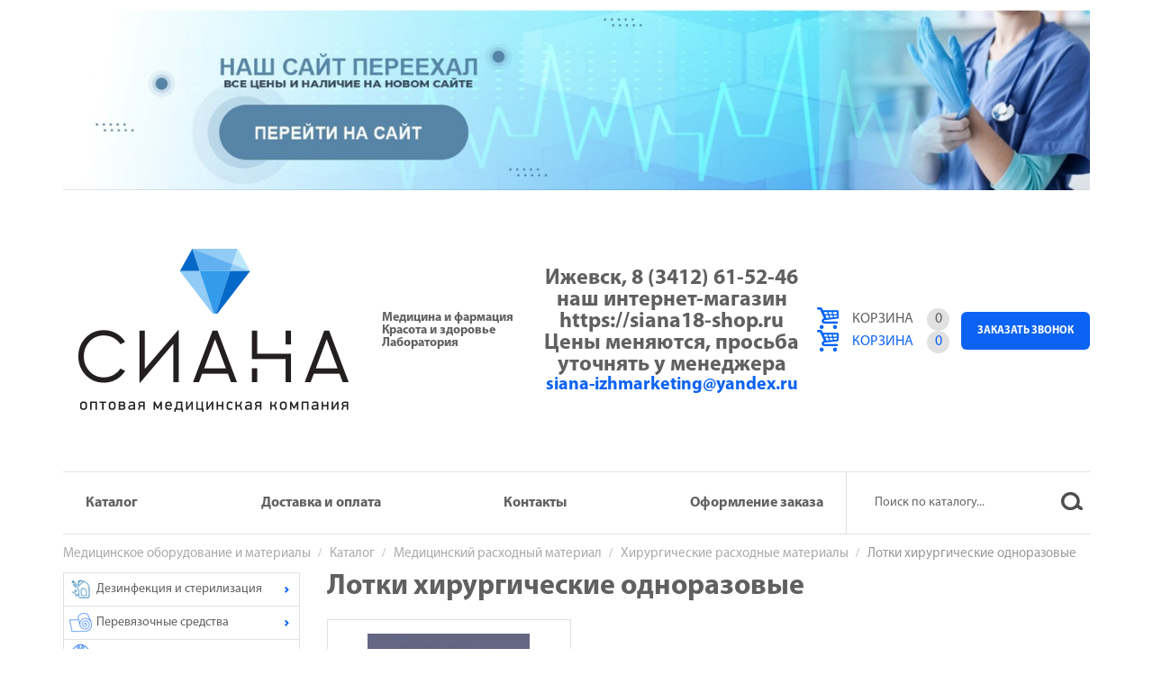

--- FILE ---
content_type: text/html; charset=UTF-8
request_url: http://siana18.ru/katalog/mediczinskij-rasxodnyij-material/xirurgicheskie-rasxodnyie-materialyi/lotki-xirurgicheskie-odnorazovyie/
body_size: 9401
content:
<!DOCTYPE html>
<!--[if lt IE 7 ]><html class="ie ie6" lang="en"> <![endif]-->
<!--[if IE 7 ]><html class="ie ie7" lang="en"> <![endif]-->
<!--[if IE 8 ]><html class="ie ie8" lang="en"> <![endif]-->
<!--[if (gte IE 9)|!(IE)]><!--><html lang="ru"> <!--<![endif]-->
<head>
	<meta charset="utf-8">
    <base href="http://siana18.ru">
	<title></title>
	<meta name="description" content="">
    <meta name="keywords" content="">
	<link rel="shortcut icon" href="assets/templates/main/img/favicon/favicon.ico" type="image/x-icon">
	<meta http-equiv="X-UA-Compatible" content="IE=edge">
	<meta name="viewport" content="width=device-width, initial-scale=1, maximum-scale=1">
	<link rel="stylesheet" href="assets/templates/main/css/bootstrap.min.css">
	<link rel="stylesheet" href="assets/templates/main/css/bootstrap-theme.min.css">
	<link rel="stylesheet" href="assets/templates/main/css/fonts.css">
	<link href="https://use.fontawesome.com/releases/v5.0.6/css/all.css" rel="stylesheet">
	<link rel="stylesheet" href="assets/templates/main/css/owl.carousel.min.css">
	<link rel="stylesheet" href="assets/templates/main/css/magnific-popup.css">
	<link rel="stylesheet" href="assets/templates/main/css/main1.css">
	<link rel="stylesheet" href="assets/templates/main/css/media.css">
	<meta name="yandex-verification" content="a04a2a6aaa3fdeec" />
	<meta name="google-site-verification" content="wU0_3k-_lV1VaFF72s2DvzfmNoQjmX5SEvcz1wE0Gqg" />
	<meta name='wmail-verification' content='193b469aa66692e7b3c23918c681acf9' />
	<meta name="msvalidate.01" content="38F69F8425890D8A18F86E5FBBD39313" />
	<!-- Begin Talk-Me {literal} -->
<script type='text/javascript'>
	(function(d, w, m) {
		window.supportAPIMethod = m;
		var s = d.createElement('script');
		s.type ='text/javascript'; s.id = 'supportScript'; s.charset = 'utf-8';
		s.async = true;
		var id = '21a3928ca210b371cefc9d9b62bc0c69';
		s.src = '//lcab.talk-me.ru/support/support.js?h='+id;
		var sc = d.getElementsByTagName('script')[0];
		w[m] = w[m] || function() { (w[m].q = w[m].q || []).push(arguments); };
		if (sc) sc.parentNode.insertBefore(s, sc); 
		else d.documentElement.firstChild.appendChild(s);
	})(document, window, 'TalkMe');
</script>
<!-- {/literal} End Talk-Me -->
<link rel="stylesheet" href="/assets/components/minishop2/css/web/default.css?v=5784beb5e7" type="text/css" />
<script type="text/javascript">miniShop2Config = {"cssUrl":"\/assets\/components\/minishop2\/css\/web\/","jsUrl":"\/assets\/components\/minishop2\/js\/web\/","actionUrl":"\/assets\/components\/minishop2\/action.php","ctx":"web","close_all_message":"\u0437\u0430\u043a\u0440\u044b\u0442\u044c \u0432\u0441\u0435","price_format":[2,"."," "],"price_format_no_zeros":true,"weight_format":[3,"."," "],"weight_format_no_zeros":true};</script>
<link rel="canonical" href="http://siana18.ru/katalog/mediczinskij-rasxodnyij-material/xirurgicheskie-rasxodnyie-materialyi/lotki-xirurgicheskie-odnorazovyie/"/>
</head>
<body>
	<header>
		<div class="container">
			<div class="row">
				<div class="col-md-12">
				    <div class="new-site-post">
					    <a href="https://siana18-shop.ru"><img src="assets/templates/main/img/new-site-post.jpg" alt="" style="width:100%;height:auto;margin:10px 0 0;"></a>
					</div>
					<div class="header_top">
						<div class="logo">
							<a href="http://siana18.ru/"><img src="assets/templates/main/img/logo4.png" alt="Сиана"></a>
							<div class="logo_desc">Медицина и фармация Красота и здоровье Лаборатория            </div>
						</div>
						<div class="contacts">
							<div class="phone">Ижевск, 8 (3412) 61-52-46</div>
							<div class="phone">  наш интернет-магазин https://siana18-shop.ru</div>
							<div class="phone">Цены меняются, просьба уточнять у менеджера</div>
							<div class="email"><a href="mailto: siana-izhmarketing@yandex.ru"> siana-izhmarketing@yandex.ru</a></div>
						</div>
						<div class="right">
							<div class="minicart">
							    <div id="msMiniCart" class="">
    <div class="empty">
        <div class="cart">Корзина<span>0</span></div>
    </div>
    <div class="not_empty">
        <a href="oformlenie-zakaza" class="cart">Корзина<span class="ms2_total_count">0</span></a>
    </div>
</div>
							</div>
							<div class="buttons">
								
								<a href="#callback_popup" class="callback popup_open">Заказать звонок</a>
							</div>
						</div>
					</div>
					<div class="header_menu">
						<ul class=""><li class="first active"><a href="katalog/" >Каталог</a></li><li><a href="dostavka-i-oplata" >Доставка и оплата</a></li><li><a href="kontaktyi" >Контакты</a></li><li class="last"><a href="oformlenie-zakaza" >Оформление заказа</a></li></ul>
						<form class="sisea-search-form" action="rezultatyi-poiska" method="get"> 
    <input type="text" name="search" id="search" value="" placeholder="Поиск по каталогу..."/>   
    <input type="hidden" name="id" value="163" />
    <input type="submit" value="" /> 
</form>
						<div class="toggle_menu"><i class="fas fa-bars"></i></div>
					</div>
				</div>
			</div>
		</div>
	</header>
	<section class="page">
		<div class="container">
			<div class="row">
			    <div class="col-md-12">
					                    <div class="breadcrumbs">
						<ul class="breadcrumb"><li><a href="/">Медицинское оборудование и материалы</a></li>
<li><a href="katalog/">Каталог</a></li>
<li><a href="katalog/mediczinskij-rasxodnyij-material/">Медицинский расходный материал</a></li>
<li><a href="katalog/mediczinskij-rasxodnyij-material/xirurgicheskie-rasxodnyie-materialyi/">Хирургические расходные материалы</a></li>
<li class="active">Лотки хирургические одноразовые</li></ul>
					</div>
				</div>
				<div class="col-lg-3 col-md-4">
					<div class="left_menu">
        <ul class=""><li><a href="katalog/dezinfekcziya-i-sterilizacziya/"><i><img src="assets/templates/main/img/menu_ico_1.png" alt=""></i><span>Дезинфекция и стерилизация</span></a><ul class=""><li><a href="katalog/dezinfekcziya-i-sterilizacziya/dezinficziruyushhie-sredstva/"><span>Дезинфицирующие средства</span></a><ul class=""><li><a href="katalog/dezinfekcziya-i-sterilizacziya/dezinficziruyushhie-sredstva/altsept-lajt-kozhnyij-antiseptik"><span>Альтсепт Лайт кожный антисептик</span></a></li></ul></li><li><a href="katalog/dezinfekcziya-i-sterilizacziya/chistyashhie-i-moyushhie-sredstva/"><span>Чистящие и моющие средства</span></a></li><li><a href="katalog/dezinfekcziya-i-sterilizacziya/moyushhie-i-dezinficziruyushhie-sredstva-dlya-pishhevoj-promyishlennosti/"><span>Моющие и дезинфицирующие средства для пищевой промышленности</span></a><ul class=""><li><a href="katalog/dezinfekcziya-i-sterilizacziya/moyushhie-i-dezinficziruyushhie-sredstva-dlya-pishhevoj-promyishlennosti/nika-super-dlya-myitya-posudyi"><span>Ника-супер для мытья посуды</span></a></li></ul></li><li><a href="katalog/dezinfekcziya-i-sterilizacziya/indikatoryi/"><span>Индикаторы</span></a><ul class=""><li><a href="katalog/dezinfekcziya-i-sterilizacziya/indikatoryi/indikator-dezikont"><span>Индикатор Дезиконт</span></a></li><li><a href="katalog/dezinfekcziya-i-sterilizacziya/indikatoryi/sprinter-antibakterialnoe-zhidkoe-myilo"><span>Спринтер антибактериальное жидкое мыло</span></a></li></ul></li><li><a href="katalog/dezinfekcziya-i-sterilizacziya/upakovochnyie-materialyi-dlya-sterilizaczii/"><span>Упаковочные материалы для стерилизации</span></a></li><li><a href="katalog/dezinfekcziya-i-sterilizacziya/sterilizaczionnoe-oborudovanie/"><span>Оборудование для стерилизации и дезинфекции</span></a></li><li><a href="katalog/dezinfekcziya-i-sterilizacziya/dispenseryi-i-dozatoryi/"><span>Диспенсеры, дозаторы медицинские и расходные материалы к ним</span></a><ul class=""><li><a href="katalog/dezinfekcziya-i-sterilizacziya/dispenseryi-i-dozatoryi/dozator-v055"><span>Дозатор настенный кнопочный 550 мл</span></a></li><li><a href="katalog/dezinfekcziya-i-sterilizacziya/dispenseryi-i-dozatoryi/dozator-nastennyij-a-522s"><span>Дозатор настенный сенсорный А-522S</span></a></li></ul></li><li><a href="katalog/dezinfekcziya-i-sterilizacziya/altsept-chas-dezinficziruyushhee-sredstvo"><span>Альтсепт ЧАС дезинфицирующее средство</span></a></li><li><a href="katalog/dezinfekcziya-i-sterilizacziya/zhurnalyi-ucheta-i-kontrolya/"><span>Журналы учета и контроля</span></a></li><li><a href="katalog/dezinfekcziya-i-sterilizacziya/altsept-ekspress-kozhnyij-antiseptik"><span>Альтсепт Экспресс кожный антисептик</span></a></li><li><a href="katalog/dezinfekcziya-i-sterilizacziya/almadez-eko-dezinficziruyushhee-sredstvo-s-moyushhim-dejstviem"><span>Алмадез-Эко дезинфицирующее средство с моющим действием</span></a></li><li><a href="katalog/dezinfekcziya-i-sterilizacziya/vendelin-dezinficziruyushhee-sredstvo-s-moyushhim-effektom"><span>Венделин Дезинфицирующее средство с моющим эффектом</span></a></li><li><a href="katalog/dezinfekcziya-i-sterilizacziya/dezitabs-dezinficziruyushhee-sredstvo"><span>Дезитабс Дезинфицирующее средство</span></a></li><li><a href="katalog/dezinfekcziya-i-sterilizacziya/klindezin-soft-zhidkoe-myilo-s-antisepticheskim-effektom"><span>Клиндезин-софт жидкое мыло с антисептическим эффектом</span></a></li><li><a href="katalog/dezinfekcziya-i-sterilizacziya/savir-pro-dezinficziruyushhee-sredstvo"><span>Савир-Про дезинфицирующее средство</span></a></li><li><a href="katalog/dezinfekcziya-i-sterilizacziya/savir-dez-dezinficziruyushhee-sredstvo"><span>Савир-Дез дезинфицирующее средство</span></a></li><li><a href="katalog/dezinfekcziya-i-sterilizacziya/savir-sept-kozhnyij-antiseptik"><span>Савир-Септ Кожный антисептик</span></a></li><li><a href="katalog/dezinfekcziya-i-sterilizacziya/savir-oksi-dezinficziruyushhee-sredstvo"><span>Савир-Окси дезинфицирующее средство</span></a></li><li><a href="katalog/dezinfekcziya-i-sterilizacziya/savir-sprej-salfetki-dezinficziruyushhie-spirtosoderzhashhie"><span>Савир-спрей Салфетки дезинфицирующие спиртосодержащие</span></a></li><li><a href="katalog/dezinfekcziya-i-sterilizacziya/xloramin-b-dezinficziruyushhee-sredstvo"><span>Хлорамин Б дезинфицирующее средство</span></a></li><li><a href="katalog/dezinfekcziya-i-sterilizacziya/ksion-2-ga-dezinficziruyushhee-sredstvo"><span>Ксион 2% ГА Дезинфицирующее средство</span></a></li><li><a href="katalog/dezinfekcziya-i-sterilizacziya/poliklin-dezinficziruyushhee-sredstvo"><span>Поликлин дезинфицирующее средство</span></a></li><li><a href="katalog/dezinfekcziya-i-sterilizacziya/ksion-opa-dlya-dezinfekczii-dvu"><span>Ксион ОПА для дезинфекции ДВУ</span></a></li></ul></li><li><a href="katalog/perevyazochnyie-sredstva/"><i><img src="gauze-bandage-roll-outline.png" alt=""></i><span>Перевязочные средства</span></a><ul class=""><li><a href="katalog/perevyazochnyie-sredstva/marlevyie-sredstva/"><span>Марлевые средства</span></a></li><li><a href="katalog/perevyazochnyie-sredstva/vata/"><span>Вата и изделия из ваты</span></a></li><li><a href="katalog/perevyazochnyie-sredstva/lejkoplastyiri/"><span>Лейкопластыри</span></a></li><li><a href="katalog/perevyazochnyie-sredstva/aptechki-pervoj-pomoshhi/"><span>Аптечки первой помощи</span></a></li><li><a href="katalog/perevyazochnyie-sredstva/povyazki/"><span>Медицинские повязки</span></a></li><li><a href="katalog/perevyazochnyie-sredstva/bint-samofiksiruyushhijsya"><span>Бинт самофиксирующийся</span></a></li></ul></li><li><a href="katalog/mediczinskaya-odezhda-i-bele/"><i><img src="lab-coat.png" alt=""></i><span>Медицинская одежда и белье</span></a><ul class=""><li><a href="katalog/mediczinskaya-odezhda-i-bele/maski-i-raspiratoryi/"><span>Медицинские маски и респираторы</span></a></li><li><a href="katalog/mediczinskaya-odezhda-i-bele/baxilyi/"><span>Бахилы медицинские</span></a></li><li><a href="katalog/mediczinskaya-odezhda-i-bele/shapochki,-kolpaki,-beretyi/"><span>Медицинские шапочки</span></a></li><li><a href="katalog/mediczinskaya-odezhda-i-bele/xalatyi/"><span>Медицинские халаты</span></a></li><li><a href="katalog/mediczinskaya-odezhda-i-bele/prostyini,-pelenki,-salfetki/"><span>Медицинские простыни, пеленки, салфетки</span></a></li><li><a href="katalog/mediczinskaya-odezhda-i-bele/fartuki/"><span>Медицинские фартуки</span></a></li><li><a href="katalog/mediczinskaya-odezhda-i-bele/rulonyi-gigienicheskie/"><span>Простыни рулоные гигиенические</span></a></li><li><a href="katalog/mediczinskaya-odezhda-i-bele/komplektyi-sterilnyie/"><span>Комплекты стерильные</span></a></li><li><a href="katalog/mediczinskaya-odezhda-i-bele/din-en-14126-–-zashhitnaya-odezhda-protiv-infekczij"><span>Комбинезон защитный DIN EN 14126</span></a></li><li><a href="katalog/mediczinskaya-odezhda-i-bele/muzhskie-bikini,plotnost-25gr"><span>Мужские бикини,плотность 25гр.</span></a></li><li><a href="katalog/mediczinskaya-odezhda-i-bele/zhenskie-bikini,plotnost-25gr"><span>Женские бикини,плотность 25гр</span></a></li></ul></li><li><a href="katalog/perchatki/"><i><img src="gloves.png" alt=""></i><span>Медицинские перчатки</span></a><ul class=""><li><a href="katalog/perchatki/latex/"><span>Латексные перчатки</span></a></li><li><a href="katalog/perchatki/nitril/"><span>Нитриловые перчатки</span></a><ul class=""><li><a href="katalog/perchatki/nitril/matrix-nitrilovyie-prochnyie"><span>MATRIX Нитриловые прочные</span></a></li></ul></li><li><a href="katalog/perchatki/perchatki-vinilovyie/"><span>Перчатки виниловые</span></a></li></ul></li><li><a href="katalog/mediczinskij-rasxodnyij-material/"><i><img src="vaccine (1).png" alt=""></i><span>Медицинский расходный материал</span></a><ul class=""><li><a href="katalog/mediczinskij-rasxodnyij-material/infuzionnyie-i-transfuzionnyie-sistemyi/"><span>Инфузионные и трансфузионные системы</span></a></li><li><a href="katalog/mediczinskij-rasxodnyij-material/xirurgicheskie-rasxodnyie-materialyi/"><span>Хирургические расходные материалы</span></a></li><li><a href="katalog/mediczinskij-rasxodnyij-material/diagnosticheskie-rasxodnyie-materialyi/"><span>Диагностические расходные материалы</span></a><ul class=""><li><a href="katalog/mediczinskij-rasxodnyij-material/diagnosticheskie-rasxodnyie-materialyi/siana-gel-srednej-vyazkosti-dlya-uzi,-lazernoj-i-rf-korrekczii-kozhi"><span>Сиана гель для узи, лазерной эпиляции и RF/EMS процедур</span></a></li></ul></li><li><a href="katalog/mediczinskij-rasxodnyij-material/materialyi-dlya-utilizaczii-med.-otxodov/"><span>Материалы для утилизации медицинских отходов</span></a></li><li><a href="katalog/mediczinskij-rasxodnyij-material/naboryi-i-instrumentyi-mnogorazovyie/"><span>Наборы и инструменты многоразовые</span></a></li><li><a href="katalog/mediczinskij-rasxodnyij-material/vspomogatelnyie-materialyi-dlya-fizioterapii/"><span>Вспомогательные материалы для физиотерапии и функциональной диагностики</span></a></li><li><a href="katalog/mediczinskij-rasxodnyij-material/prirodnyie-materialyi-dlya-fizioterapii/"><span>Природные материалы для физиотерапии</span></a></li><li><a href="katalog/mediczinskij-rasxodnyij-material/predmetyi-(izdeliya)-dlya-uxoda-za-bolnyimi/"><span>Предметы (изделия) для ухода за больными</span></a></li></ul></li><li><a href="katalog/laboratoriya/"><i><img src="biology.png" alt=""></i><span>Лаборатория</span></a><ul class=""><li><a href="katalog/laboratoriya/bioximiya/"><span>Биохимия</span></a></li><li><a href="katalog/laboratoriya/mikrobiologiya/"><span>Микробиология</span></a></li><li><a href="katalog/laboratoriya/ekspress-diagnostika/"><span>Экспресс-диагностика</span></a></li><li><a href="katalog/laboratoriya/laboratornaya-i-aptechnaya-posuda/"><span>Лабораторная и аптечная посуда</span></a></li><li><a href="katalog/laboratoriya/diski-s-saponinom"><span>Диски с сапонином</span></a></li></ul></li><li><a href="katalog/obluchateli/"><i><img src="" alt=""></i><span>Облучатели бактерицидные</span></a><ul class=""><li><a href="katalog/obluchateli/obluchatel"><span>Облучатель Дезар 5</span></a></li><li><a href="katalog/obluchateli/kopiya-obluchatel-dezar-3"><span>Облучатель-рециркулятор воздуха бактерицидный ТР-01, ТР-03</span></a></li><li><a href="katalog/obluchateli/obluchatel-reczirkulyator-defender-1-15s"><span>Облучатель-рециркулятор Defender</span></a></li><li><a href="katalog/obluchateli/obluchatel-reczirkulyator-bvc-sq"><span>Потолочный облучатель-рециркулятор BVC SQ | SQS</span></a></li><li><a href="katalog/obluchateli/reczirkulyator-uf-baktericzidnyij-spds"><span>Рециркулятор УФ бактерицидный СПДС</span></a></li><li><a href="katalog/obluchateli/stojka-dlya-obluchatelya-defender-compact"><span>Стойка для облучателя Defender compact.</span></a></li><li><a href="katalog/obluchateli/obluchatel-reczirkulyator-izumrud"><span>Облучатель-рециркулятор Изумруд</span></a></li><li><a href="katalog/obluchateli/reczirkulyator-obezzarazhivatel-ballu"><span>Рециркулятор-обеззараживатель Ballu</span></a></li></ul></li><li><a href="katalog/mediczinskaya-mebel-i-oborudovanie/"><i><img src="icu-monitor.png" alt=""></i><span>Медицинская мебель и оборудование</span></a><ul class=""><li><a href="katalog/mediczinskaya-mebel-i-oborudovanie/mediczinskaya-mebel/"><span>Медицинская мебель</span></a></li><li><a href="katalog/mediczinskaya-mebel-i-oborudovanie/mediczinskoe-oborudovanie/"><span>Медицинское оборудование</span></a></li><li><a href="katalog/mediczinskaya-mebel-i-oborudovanie/osnashhenie-mediczinskogo-bloka-otdeleniya-organizaczii-mediczinskoj-pomoshhi-nesovershennoletnim-v-obrazovatelnyix-organizacziyax/"><span>Оснащение отделения медицинской помощи несовершеннолетним в образовательных организациях</span></a></li></ul></li><li><a href="katalog/produkcziya-nashix-partnerov/"><i><img src="p_text_png_1.png" alt=""></i><span>Продукция наших партнеров</span></a><ul class=""><li><a href="katalog/produkcziya-nashix-partnerov/ooo-«bazovaya-dezinfekcziya»,-rossiya/"><span>ООО «Базовая дезинфекция», Россия</span></a></li><li><a href="katalog/produkcziya-nashix-partnerov/ooo-tk-delrus-dez,-rossiya/"><span>ООО ТК "Дельсан-Дез", Россия</span></a></li><li><a href="katalog/produkcziya-nashix-partnerov/ooo-kontinent,-rossiya/"><span>ООО "Континент", Россия</span></a></li><li><a href="katalog/produkcziya-nashix-partnerov/zao-czp-gigiena-med,-rossiya/"><span>ЗАО ЦП "Гигиена-Мед", Россия</span></a></li><li><a href="katalog/produkcziya-nashix-partnerov/ooo-czsp-texnoeksport,-rossiya/"><span>ООО "ЦСП Техноэкспорт", Россия</span></a></li><li><a href="katalog/produkcziya-nashix-partnerov/npf-vinar,-rossiya/"><span>НПФ "Винар", Россия</span></a></li><li><a href="katalog/produkcziya-nashix-partnerov/ooo-binovi,-rossiya/"><span>ООО "БИНОВИ", Россия</span></a></li><li><a href="katalog/produkcziya-nashix-partnerov/nauchno-issledovatelskij-czentr-farmakoterapii/"><span>НИЦФ (Научно-исследовательский центр фармакотерапии)</span></a></li><li><a href="katalog/produkcziya-nashix-partnerov/fbun-gncz-pmb-(federalnoe-byudzhetnoe-uchrezhdenie-nauki-gosudarstvennyij-nauchnyij-czentr-prikladnoj-mikrobiologii-i-biotexnologii)/"><span>ФБУН ГНЦ ПМБ (Федеральное Бюджетное Учреждение Науки Государственный Научный Центр Прикладной Микробиологии и Биотехнологии) Оболенск</span></a></li></ul></li><li><a href="katalog/veterinariya/"><i><img src="" alt=""></i><span>Ветеринария</span></a><ul class=""><li><a href="katalog/veterinariya/astradez-bioksi"><span>Астрадез Биокси</span></a></li></ul></li><li><a href="katalog/ximiya-dlya-bassejnov/"><i><img src="" alt=""></i><span>Химия для бассейнов, очистка воды</span></a><ul class=""><li><a href="katalog/ximiya-dlya-bassejnov/astradez-akva-2-v-1-(dezinfekcziyakoagulyacziya)"><span>Астрадез Аква "2 в 1" (дезинфекция+коагуляция)</span></a></li><li><a href="katalog/ximiya-dlya-bassejnov/astradez-koagulyant"><span>Астрадез Коагулянт</span></a></li><li><a href="katalog/ximiya-dlya-bassejnov/ximiya-dlya-bassejnov/"><span>Химия для бассейнов</span></a><ul class=""><li><a href="katalog/ximiya-dlya-bassejnov/ximiya-dlya-bassejnov/astradez-dexlor"><span>Астрадез Дехлор</span></a></li></ul></li></ul></li><li><a href="katalog/zhivotnovodstvo/"><i><img src="" alt=""></i><span>Животноводство</span></a><ul class=""><li><a href="katalog/zhivotnovodstvo/ekspress-testyi-na-antibiotiki-v-moloke/"><span>Экспресс-тесты на антибиотики в молоке</span></a></li></ul></li><li><a href="katalog/uborochnyij-inventar/"><i><img src="" alt=""></i><span>Уборочный инвентарь</span></a><ul class=""><li><a href="katalog/uborochnyij-inventar/vedro-dlya-musora-vyazanie-s-pedalyu-11-litrov"><span>Ведро для мусора "Вязание" с педалью 11 литров</span></a></li></ul></li><li><a href="katalog/dezinfekcziya-i-sterilizacziya/dezinficziruyushhie-sredstva/poverxnosti-i-instrumentyi/almadez"><i><img src="" alt=""></i><span>Алмадез (концентрат)</span></a></li><li><a href="katalog/dezinfekcziya-i-sterilizacziya/dezinficziruyushhie-sredstva/poverxnosti-i-instrumentyi/zdravdez-antiseptik"><i><img src="" alt=""></i><span>ЗдравДез-антисептик</span></a></li><li><a href="katalog/dezinfekcziya-i-sterilizacziya/dezinficziruyushhie-sredstva/poverxnosti-i-instrumentyi/lyuir-oksi-dezinficziruyushhee-sredstvo-dlya-instrumentov-i-poverxnostej"><i><img src="" alt=""></i><span>Люир-окси дезинфицирующее средство для инструментов и поверхностей</span></a></li><li><a href="katalog/dezinfekcziya-i-sterilizacziya/dezinficziruyushhie-sredstva/kozhnyie-antiseptiki/brilliantovyie-ruki-2"><i><img src="" alt=""></i><span>Бриллиантовые руки-2</span></a></li><li><a href="katalog/dezinfekcziya-i-sterilizacziya/dezinficziruyushhie-sredstva/kozhnyie-antiseptiki/astradez-sept-(bezspirtovoj-kozhnyij-antiseptik)"><i><img src="" alt=""></i><span>Астрадез СЕПТ (бесспиртовой кожный антисептик)</span></a></li><li><a href="katalog/dezinfekcziya-i-sterilizacziya/dezinficziruyushhie-sredstva/kozhnyie-antiseptiki/ultimax-kozhnyij-antiseptik"><i><img src="" alt=""></i><span>Ultimax кожный антисептик</span></a></li><li><a href="katalog/dezinfekcziya-i-sterilizacziya/dezinficziruyushhie-sredstva/xlorsoderzhashhie-preparatyi/astradez-xlor"><i><img src="" alt=""></i><span>Астрадез хлор</span></a></li><li><a href="katalog/laboratoriya/mikrobiologiya/pitatelnyie-sredyi/agar-myullera-xinton"><i><img src="" alt=""></i><span>Агар Мюллера-Хинтон ||</span></a></li><li><a href="katalog/laboratoriya/mikrobiologiya/pitatelnyie-sredyi/pitatelnyie-sredyi-dlya-diagnostiki-vozdushno-kapelnyix-infekczij"><i><img src="" alt=""></i><span>Питательные среды для диагностики воздушно-капельных инфекций</span></a></li><li><a href="katalog/laboratoriya/mikrobiologiya/pitatelnyie-sredyi/pitatelnyie-sredyi-dlya-vyideleniya-kokkovyix-bakterij"><i><img src="" alt=""></i><span>Питательные среды для выделения кокковых бактерий</span></a></li><li><a href="katalog/laboratoriya/mikrobiologiya/pitatelnyie-sredyi/peptonnaya-voda"><i><img src="" alt=""></i><span>Пептонная вода 1%</span></a></li></ul>
</div>
<div class="left_bn" style="margin:0 auto 20px;text-align:center;">
    <a href="katalog/dezinfekcziya-i-sterilizacziya/dezinficziruyushhie-sredstva/poverxnosti-i-instrumentyi/brilliant-klassik"><img src="assets/templates/main/img/left_bn_1.png" alt=""></a>
</div>
				</div>
				<div class="col-lg-9 col-md-8">
				    <h1>Лотки хирургические одноразовые</h1>
					<div class="category_wrap">
						<div class="p_item">
							<div class="img_cont">
								<a href="katalog/mediczinskij-rasxodnyij-material/xirurgicheskie-rasxodnyie-materialyi/lotki-xirurgicheskie-odnorazovyie/komplekt-mediczinskix-izdelij-i-rasxodnyix-materialov-odnorazovyij"><img src="/assets/images/products/640/lotki.jpg" alt="Комплект медицинских изделий и расходных материалов одноразовый" title="Комплект медицинских изделий и расходных материалов одноразовый"/></a>
							</div>
							<div class="name"><a href="katalog/mediczinskij-rasxodnyij-material/xirurgicheskie-rasxodnyie-materialyi/lotki-xirurgicheskie-odnorazovyie/komplekt-mediczinskix-izdelij-i-rasxodnyix-materialov-odnorazovyij">Комплект медицинских изделий и расходных материалов одноразовый</a></div>
							<form method="post" class="ms2_form">
    							<div class="price">по запросу руб.</div>
    							<button class="btn_buy" type="submit" name="ms2_action" value="cart/add">В корзину</button>
    							<input type="hidden" name="id" value="640">
                                <input type="hidden" name="count" value="1">
                                <input type="hidden" name="options" value="[]">
                                <input type="hidden" name="price" value="по запросу">
                            </form>
						</div>

					</div>
					<div class="category_pod_text">
				
				</div>
				</div>
			</div>
		</div>
	</section>
	<section class="work_slider">
		<div class="container">
			<div class="row">
				<div class="col-md-12">
					<div class="main_article"><span>С кем</span> мы работаем</div>
					<div class="slider owl-carousel">
					     <div class="item"><img src="assets/templates/main/img/partneri/vinar_logo.jpg" alt=""></div> <div class="item"><img src="assets/templates/main/img/partneri/ПУБЛИК_Benovy.jpg" alt=""></div> <div class="item"><img src="assets/templates/main/img/partneri/logo (1).png" alt=""></div> <div class="item"><img src="assets/templates/main/img/partneri/logo (3).png" alt=""></div> <div class="item"><img src="assets/templates/main/img/partneri/Leica_Logo58709.jpg" alt=""></div> <div class="item"><img src="assets/templates/main/img/partneri/KSITEX.JPG" alt=""></div> <div class="item"><img src="assets/templates/main/img/partneri/company-38352-middle.png" alt=""></div> <div class="item"><img src="assets/templates/main/img/partneri/httpwwwemcoru.png" alt=""></div> <div class="item"><img src="assets/templates/main/img/partneri/logo (4).png" alt=""></div> <div class="item"><img src="assets/templates/main/img/partneri/logo.png" alt=""></div> <div class="item"><img src="assets/templates/main/img/partneri/pic.jpg" alt=""></div> <div class="item"><img src="assets/templates/main/img/partneri/logo (5).png" alt=""></div> <div class="item"><img src="assets/templates/main/img/partneri/logo (2).png" alt=""></div> <div class="item"><img src="assets/templates/main/img/partneri/901434.jpeg" alt=""></div> <div class="item"><img src="assets/templates/main/img/partneri/angioseal.jpg" alt=""></div> <div class="item"><img src="66a00ab9863d8b57fe8e6f0511c0f457.png" alt=""></div>
					</div>
				</div>
			</div>
		</div>
	</section>
	<section class="main_preim">
		<div class="container">
			<div class="row">
				<div class="col-md-12">
					<div class="main_article"><span>Ключевые</span> преимущества</div>
					<div class="items">
					     <div class="item"><div class="img_cont"><img src="assets/templates/main/img/main_preim_1.png" alt=""></div><div class="text_cont"><div class="name">Быстрая доставка</div><div class="text">Быстрая и бережная доставка по всей территории России</div></div></div> <div class="item"><div class="img_cont"><img src="assets/templates/main/img/main_preim_2.png" alt=""></div><div class="text_cont"><div class="name">Квалификация</div><div class="text">Опытные менеджеры помогут подобрать необходимое Вам оборудование</div></div></div> <div class="item"><div class="img_cont"><img src="assets/templates/main/img/main_preim_3.png" alt=""></div><div class="text_cont"><div class="name">Огромный ассортимент</div><div class="text">Материалы, инструменты, оснащение для одного кабинета или целой клиники</div></div></div>
					</div>
				</div>
			</div>
		</div>
	</section>
	<section class="we_work">
		<div class="container">
			<div class="row">
			     <div class="col-md-4"><div class="item"><img src="assets/templates/main/img/we_work_1.png" alt=""><div class="desc">Продажа государственным и частным клиникам</div></div></div> <div class="col-md-4"><div class="item"><img src="assets/templates/main/img/we_work_2.png" alt=""><div class="desc">Оснащение медучреждений «под ключ»</div></div></div> <div class="col-md-4"><div class="item"><img src="assets/templates/main/img/we_work_3.png" alt=""><div class="desc">Сотрудничество с торгующими организациями</div></div></div>
			</div>
		</div>
	</section>
<header>
<div class="container">
<div class="row">
<div class="col-md-12">
<div class="header_top">
<div class="logo">
<a href="http://siana18.ru/"><img src="assets/templates/main/img/logo4.png" alt="Сиана"></a>
<div class="logo_desc">Медицина и фармация Красота и здоровье Лаборатория            </div>
</div>
<div class="contacts">
<div class="phone">Ижевск, 8 (3412) 61-52-46</div>
<div class="phone">  наш интернет-магазин https://siana18-shop.ru</div>
<div class="phone">Цены меняются, просьба уточнять у менеджера</div>
<div class="email"><a href="mailto: siana-izhmarketing@yandex.ru"> siana-izhmarketing@yandex.ru</a></div>
</div>
<div class="right">
<div class="minicart">
   <div id="msMiniCart" class="">
    <div class="empty">
        <div class="cart">Корзина<span>0</span></div>
    </div>
    <div class="not_empty">
        <a href="oformlenie-zakaza" class="cart">Корзина<span class="ms2_total_count">0</span></a>
    </div>
</div>
</div>
<div class="buttons">

<a href="#callback_popup" class="callback popup_open">Заказать звонок</a>
</div>
</div>
</div>
<div class="header_menu">
<ul class=""><li class="first active"><a href="katalog/" >Каталог</a></li><li><a href="dostavka-i-oplata" >Доставка и оплата</a></li><li><a href="kontaktyi" >Контакты</a></li><li class="last"><a href="oformlenie-zakaza" >Оформление заказа</a></li></ul>
<form class="sisea-search-form" action="rezultatyi-poiska" method="get"> 
    <input type="text" name="search" id="search" value="" placeholder="Поиск по каталогу..."/>   
    <input type="hidden" name="id" value="163" />
    <input type="submit" value="" /> 
</form>
<div class="toggle_menu"><i class="fas fa-bars"></i></div>
</div>
</div>
</div>
</div>
<!-- Yandex.Metrika counter -->
<script type="text/javascript" >
   (function(m,e,t,r,i,k,a){m[i]=m[i]||function(){(m[i].a=m[i].a||[]).push(arguments)};
   m[i].l=1*new Date();k=e.createElement(t),a=e.getElementsByTagName(t)[0],k.async=1,k.src=r,a.parentNode.insertBefore(k,a)})
   (window, document, "script", "https://mc.yandex.ru/metrika/tag.js", "ym");

   ym(65871421, "init", {
        clickmap:true,
        trackLinks:true,
        accurateTrackBounce:true,
        webvisor:true
   });
</script>
<noscript><div><img src="https://mc.yandex.ru/watch/65871421" style="position:absolute; left:-9999px;" alt="" /></div></noscript>
<!-- /Yandex.Metrika counter -->
</header>
	<div id="callback_popup" class="popup mfp-hide">
		<form id="callback_form">			
			<div class="form_header">
				<i class="fa fa-phone"></i>
				<div class="text">
					<div class="title">Обратный звонок</div>Представьтесь, мы вам перезвоним.
				</div>
			</div>
			<div class="form_body">
				<div class="form-group">
					<label for="name">Ваше имя: <span>*</span></label>
					<div class="input">
						<input type="text" name="name" class="form-control" required=""><i class="fa fa-user"></i>
					</div>
				</div>
				<div class="form-group">
					<label for="phone">Телефон: <span>*</span></label>
					<div class="input">
						<input type="text" name="phone" class="form-control" required=""><i class="fa fa-phone"></i>
					</div>
				</div>
			</div>
			<div class="form_footer clearfix">
				<div class="pull-left required_fileds">
					<span>*</span> - Обязательные поля
				</div>
				<div class="pull-right">
					<button class="btn" type="submit">Отправить</button>
				</div>
			</div>
			<div class="form_privacy">
			    <div class="privacy">Нажимая кнопку «Отправить», я даю свое согласие на <a href="politika-konfidenczialnosti" target="_blank">обработку персональных данных</a></div>
			</div>
		</form>
	</div>
	
	<!--[if lt IE 9]>
	<script src="assets/templates/main/libs/html5shiv/es5-shim.min.js"></script>
	<script src="assets/templates/main/libs/html5shiv/html5shiv.min.js"></script>
	<script src="assets/templates/main/libs/html5shiv/html5shiv-printshiv.min.js"></script>
	<script src="assets/templates/main/libs/respond/respond.min.js"></script>
	<![endif]-->
	<script src="assets/templates/main/libs/jquery/jquery-1.11.2.min.js"></script>
	<script src="assets/templates/main/js/bootstrap.min.js"></script>
	<script src="assets/templates/main/js/owl.carousel.min.js"></script>
	<script src="assets/templates/main/js/jquery.magnific-popup.min.js"></script>
	<script src="assets/templates/main/js/common.js"></script>
	 
	<!-- Yandex.Metrika counter -->
    <script type="text/javascript" >
        (function (d, w, c) {
            (w[c] = w[c] || []).push(function() {
                try {
                    w.yaCounter49978666 = new Ya.Metrika2({
                        id:49978666,
                        clickmap:true,
                        trackLinks:true,
                        accurateTrackBounce:true,
                        webvisor:true
                    });
                } catch(e) { }
            });
    
            var n = d.getElementsByTagName("script")[0],
                s = d.createElement("script"),
                f = function () { n.parentNode.insertBefore(s, n); };
            s.type = "text/javascript";
            s.async = true;
            s.src = "https://mc.yandex.ru/metrika/tag.js";
    
            if (w.opera == "[object Opera]") {
                d.addEventListener("DOMContentLoaded", f, false);
            } else { f(); }
        })(document, window, "yandex_metrika_callbacks2");
    </script>
    <noscript><div><img src="https://mc.yandex.ru/watch/49978666" style="position:absolute; left:-9999px;" alt="" /></div></noscript>
    <!-- /Yandex.Metrika counter -->
    <!-- Yandex.Metrika counter -->
    <script type="text/javascript" >
        (function (d, w, c) {
            (w[c] = w[c] || []).push(function() {
                try {
                    w.yaCounter90488186 = new Ya.Metrika2({
                        id:90488186,
                        clickmap:true,
                        trackLinks:true,
                        accurateTrackBounce:true,
                        webvisor:true
                    });
                } catch(e) { }
            });
    
            var n = d.getElementsByTagName("script")[0],
                s = d.createElement("script"),
                f = function () { n.parentNode.insertBefore(s, n); };
            s.type = "text/javascript";
            s.async = true;
            s.src = "https://mc.yandex.ru/metrika/tag.js";
    
            if (w.opera == "[object Opera]") {
                d.addEventListener("DOMContentLoaded", f, false);
            } else { f(); }
        })(document, window, "yandex_metrika_callbacks2");
    </script>
    <noscript><div><img src="https://mc.yandex.ru/watch/90488186" style="position:absolute; left:-9999px;" alt="" /></div></noscript>
    <!-- /Yandex.Metrika counter -->
    <!-- Global site tag (gtag.js) - Google Analytics -->
    <script async src="https://www.googletagmanager.com/gtag/js?id=UA-124544457-1"></script>
    <script>
      window.dataLayer = window.dataLayer || [];
      function gtag(){dataLayer.push(arguments);}
      gtag('js', new Date());
    
      gtag('config', 'UA-124544457-1');
    </script>
<script type="text/javascript" src="/assets/components/minishop2/js/web/default.js?v=5784beb5e7"></script>
</body>
</html>

--- FILE ---
content_type: text/css
request_url: http://siana18.ru/assets/templates/main/css/fonts.css
body_size: 772
content:
@font-face {
	font-family: 'MyriadProRegular';
	src: url('../fonts/MyriadProRegular/MyriadProRegular.eot');
	src: url('../fonts/MyriadProRegular/MyriadProRegular.eot?#iefix') format('embedded-opentype'),
		 url('../fonts/MyriadProRegular/MyriadProRegular.woff') format('woff'),
		 url('../fonts/MyriadProRegular/MyriadProRegular.ttf') format('truetype');
	font-style: normal;
	font-weight: normal;
}
@font-face {
	font-family: 'MyriadProBold';
	src: url('../fonts/MyriadProBold/MyriadProBold.eot');
	src: url('../fonts/MyriadProBold/MyriadProBold.eot?#iefix') format('embedded-opentype'),
		 url('../fonts/MyriadProBold/MyriadProBold.woff') format('woff'),
		 url('../fonts/MyriadProBold/MyriadProBold.ttf') format('truetype');
	font-style: normal;
	font-weight: normal;
}

--- FILE ---
content_type: text/css
request_url: http://siana18.ru/assets/templates/main/css/main1.css
body_size: 4312
content:
*::-webkit-input-placeholder {
	color: #666;
	opacity: 1;
}
*:-moz-placeholder {
	color: #666;
	opacity: 1;
}
*::-moz-placeholder {
	color: #666;
	opacity: 1;
}
*:-ms-input-placeholder {
	color: #666;
	opacity: 1;
}
body input:focus:required:invalid,
body textarea:focus:required:invalid {
	
}
body input:required:valid,
body textarea:required:valid {
	
}
body {
	min-width: 320px;
	position: relative;
	overflow-x: hidden;
	font-family: 'MyriadProRegular';
	line-height: 1.4;
	color: #606060;
}
* {
	outline: none !important;
}
a,button {
	-webkit-transition: all .3s ease;
	   -moz-transition: all .3s ease;
	    -ms-transition: all .3s ease;
	     -o-transition: all .3s ease;
	        transition: all .3s ease;
}
a {
	color: #0C63F3;
}
a:hover,a:focus {
	color: #0D59D8;
}
img {
	max-width: 100%;
}
h1 {
	font-family: 'MyriadProBold';
	font-size: 32px;
	line-height: 1;
	color: #606060;
	margin-top: 0;
	margin-bottom: 20px;
}

.header_top {
	display: table;
	width: 100%;
	padding: 15px 0;
}
.header_top .logo {
	display: table-cell;
	vertical-align: middle;
}
.header_top .logo a {
	display: table-cell;
	vertical-align: middle;
}
.header_top .logo_desc {
	display: table-cell;
	vertical-align: middle;
	font-family: 'MyriadProBold';
	line-height: 1;
	padding-left: 20px;
	width: 170px;
}
.header_top .contacts {
	display: table-cell;
	vertical-align: middle;
	font-family: 'MyriadProBold';
	line-height: 1;
	text-align: center;
	width: 25%;
}
.header_top .contacts .phone {
	font-size: 24px;
}
.header_top .contacts .phone a {
	color: #606060;
}
.header_top .contacts .email {
	font-size: 20px;
}
.header_top .right {
	display: table-cell;
	vertical-align: middle;
	text-align: right;
}
.header_top .minicart {
	display: inline-block;
	vertical-align: middle;
}
.header_top .minicart .cart {
	text-transform: uppercase;
	font-size: 16px;
	vertical-align: middle;
}
.header_top .minicart .cart:before {
	content: "";
	display: inline-block;
	vertical-align: middle;
	margin-top: -3px;
	margin-right: 15px;
	width: 25px;
	height: 25px;
	background: url(../img/cart.png) center no-repeat;
}
.header_top .minicart .cart span {
	display: inline-block;
	background: #e1e1e1;
	-webkit-border-radius: 50%;
	        border-radius: 50%;
	width: 25px;
	height: 25px;
	line-height: 25px;
	text-align: center;
	margin-left: 15px;
}
.header_top .buttons {
	display: inline-block;
	vertical-align: middle;
}
.header_top .buttons a {
	text-transform: uppercase;
	font-family: 'MyriadProBold';
	text-decoration: none;
	font-size: 12px;
	display: inline-block;
	background: #0C63F3;
	-webkit-border-radius: 6px;
	        border-radius: 6px;
	color: #FFF;
	padding: 13px 18px;
	margin-left: 10px;
}
.header_top .buttons .price {
	background: #e1e1e1;
	color: #0C63F3;
	margin-left: 35px;
}
.header_menu {
	border-top: 1px solid #e1e1e1;
	border-bottom: 1px solid #e1e1e1;
	height: 70px;
}
.header_menu ul {
	margin: auto;
	padding: 0;
	list-style-type: none;
	width: 870px;
    height: 100%;
    float: left;
    display: flex;
    flex-direction: row;
    align-content: center;
    justify-content: space-between;
    border-right: 1px solid #e1e1e1;
}
.header_menu ul li a,.header_menu ul li span {
	display: block;
    font-size: 16px;
    color: #606060;
    text-decoration: none;
    height: 100%;
    line-height: 68px;
    padding: 0 25px;
    font-family: 'MyriadProBold';
}
.header_menu ul li a:hover,.header_menu ul li span:hover {
	color: #0C63F3;
}
.header_menu form {
	float: right;
	width: 241px;
	height: 100%;
	padding-top: 21px;
	position: relative;
}
.header_menu input[type="text"] {
	font-size: 14px;
	color: #606060;
	border: none;
	width: 100%;
	height: 25px;
	padding-right: 40px;
}
.header_menu input[type="submit"] {
	position: absolute;
    top: 22px;
    right: 8px;
    background-image: url(../img/search.png);
    background-color: transparent;
    background-position: 0px 0px;
    border: none;
    cursor: pointer;
    width: 24px;
    height: 20px;
}
.toggle_menu {
	float: right;
	margin-top: 14px;
	font-size: 24px;
	cursor: pointer;
	line-height: 1;
}
.main_slider {
	margin: 10px 0;
}
.main_slider .slider {
	position: relative;
}
.main_slider .slider .caption {
	position: absolute;
	top: 50%;
	left: 50%;
	padding-right: 90px;
	font-family: 'MyriadProBold';
	color: #0C63F3;
	font-size: 26px;
	line-height: 1;
	-webkit-transform: translate(0,-50%);
	-moz-transform: translate(0,-50%);
	-ms-transform: translate(0,-50%);
	-o-transform: translate(0,-50%);
	transform: translate(0,-50%);
}
.main_slider .slider .caption span {
	font-size: 40px;
	color: #FFF;
	display: block;
	margin-bottom: 5px;
}
.main_slider .slider .owl-prev {
	position: absolute;
	width: 21px;
	height: 29px;
	background: url(../img/main_slider_prev.png) center no-repeat;
	top: 50%;
	left: 5%;
	margin-top: -15px;
	-webkit-transition: all .3s ease;
	   -moz-transition: all .3s ease;
	    -ms-transition: all .3s ease;
	     -o-transition: all .3s ease;
	        transition: all .3s ease;
}
.main_slider .slider .owl-prev:hover {
	opacity: .7;
}
.main_slider .slider .owl-next {
	position: absolute;
	width: 21px;
	height: 29px;
	background: url(../img/main_slider_next.png) center no-repeat;
	top: 50%;
	right: 5%;
	margin-top: -15px;
	-webkit-transition: all .3s ease;
	   -moz-transition: all .3s ease;
	    -ms-transition: all .3s ease;
	     -o-transition: all .3s ease;
	        transition: all .3s ease;
}
.main_slider .slider .owl-next:hover {
	opacity: .7;
}
.left_menu {
	margin-bottom: 20px;
	font-size: 14px;
}
.left_menu>ul {
	margin: 0;
	padding: 0;
	list-style-type: none;
	line-height: 1;
	border: 1px solid #e1e1e1;
	border-bottom: none;
}
.left_menu>ul>li {
	border-bottom: 1px solid #E1E1E1;
	position: relative;
}
.left_menu>ul>li>a {
	display: table;
	text-decoration: none;
	color: #606060;
	height: 36px;
	width: 100%;
	position: relative;
}
.left_menu>ul>li>a:before {
	content: "";
	position: absolute;
	top: 50%;
	right: 10px;
	margin-top: -3px;
	background: url(../img/chevron.png) center no-repeat;
	width: 5px;
	height: 7px;
}
.left_menu>ul>li>a:hover {
	color: #0C63F3;
}
.left_menu>ul>li>a>i {
	display: table-cell;
	width: 36px;
	height: 36px;
	vertical-align: middle;
	text-align: center;
}
.left_menu>ul>li>a>span {
	display: table-cell;
	vertical-align: middle;
	height: 100%;
	padding-right: 20px;
}
.left_menu>ul>li>ul {
    position: absolute;
    top: -1px;
    left: 100%;
    opacity: 0;
    visibility: hidden;
    z-index: 100;
    width: 260px;
    border: 1px solid #E1E1E1;
    border-bottom: none;
    background: #fff;
    padding: 0;
    margin: 0;
    list-style-type: none;
}
.left_menu>ul>li:hover>ul {
    opacity: 1;
    visibility: visible;
}
.left_menu>ul>li>ul>li>a {
    display: table;
	text-decoration: none;
	color: #606060;
	padding: 10px 0;
	width: 100%;
	position: relative;
	border-bottom: 1px solid #E1E1E1;
}
.left_menu>ul>li>ul>li>a:hover {
    color: #0C63F3;
}
.left_menu>ul>li>ul>li>a>span {
    display: table-cell;
    vertical-align: middle;
    height: 100%;
    padding: 0 20px;
}
.main_article {
	font-family: 'MyriadProBold';
	color: #606060;
	font-size: 36px;
	text-align: center;
	margin: 30px 0;
	line-height: 1;
}
.main_article span {
	color: #0C63F3;
}
.work_slider .slider {
	position: relative;
	border: 1px solid #e4e4e4;
	padding: 20px 60px;
}
.work_slider .slider .item {
	height: 50px;
	text-align: center;
}
.work_slider .slider .item img {
	max-height: 100%;
	width: auto;
	max-width: 100%;
	display: inline-block;
	-webkit-filter: grayscale(1);
	filter: gray;
	filter: grayscale(1);
	-webkit-transition: all .5s ease;
	   -moz-transition: all .5s ease;
	    -ms-transition: all .5s ease;
	     -o-transition: all .5s ease;
	        transition: all .5s ease;
}
.work_slider .slider .item img:hover {
	-webkit-filter: none;
	filter: none;
}
.work_slider .slider .owl-prev {
	position: absolute;
	width: 24px;
	height: 44px;
	background: url(../img/work_slider_prev.png) center no-repeat;
	top: 50%;
	left: 20px;
	margin-top: -22px;
	-webkit-transition: all .3s ease;
	   -moz-transition: all .3s ease;
	    -ms-transition: all .3s ease;
	     -o-transition: all .3s ease;
	        transition: all .3s ease;
}
.work_slider .slider .owl-prev:hover {
	opacity: .7;
}
.work_slider .slider .owl-next {
	position: absolute;
	width: 24px;
	height: 44px;
	background: url(../img/work_slider_next.png) center no-repeat;
	top: 50%;
	right: 20px;
	margin-top: -22px;
	-webkit-transition: all .3s ease;
	   -moz-transition: all .3s ease;
	    -ms-transition: all .3s ease;
	     -o-transition: all .3s ease;
	        transition: all .3s ease;
}
.work_slider .slider .owl-next:hover {
	opacity: .7;
}
.main_preim .items {
	font-size: 0;
	border-bottom: 1px solid #e1e1e1;
	margin-bottom: 30px;
}
.main_preim .item {
	width: 33.33%;
	display: inline-block;
	vertical-align: top;
	font-size: 14px;
	margin-bottom: 30px;
}
.main_preim .item .img_cont {
	display: table-cell;
	vertical-align: top;
	width: 90px;
	text-align: center;
	padding-right: 20px;
}
.main_preim .item .text_cont {
	display: table-cell;
	vertical-align: top;
	padding-right: 35px;
}
.main_preim .item .text_cont .name {
	font-family: 'MyriadProBold';
	font-size: 18px;
	margin-bottom: 5px;
}
.main_preim .item .text_cont .text {
	font-size: 16px;
}
.we_work .item {
	width: 100%;
	height: 170px;
	background: #F3F3F3;
	position: relative;
	margin-bottom: 30px;
}
.we_work .item:before {
	width: 7px;
	height: 75px;
	background: #0C63F3;
	content: "";
	position: absolute;
	right: 0;
	top: 45px;
}
.we_work .item img {
	height: 170px;
	width: auto;
}
.we_work .item .desc {
	position: absolute;
	font-size: 24px;
	font-family: 'MyriadProBold';
	color: #0C63F3;
	width: 65%;
	line-height: 1;
	top: 45px;
	left: 35%;
	padding-right: 15px;
}
footer {
	background: #E4E4E4;
	padding: 30px 0;
}
.foot_contacts .foot_logo {
	color: #0C63F3;
	text-transform: uppercase;
	font-size: 24px;
	font-family: 'MyriadProBold';
	margin-bottom: 10px;
}
.foot_contacts .foot_logo_copy {
	margin-bottom: 5px;
}
.foot_contacts .foot_inn {
	margin-bottom: 5px;
}
.foot_contacts .foot_oferta {
	margin-bottom: 5px;
}
.foot_contacts .address {
	margin-bottom: 10px;
}
.foot_menu p {
	text-transform: uppercase;
	color: #5A5A5A;
	font-size: 14px;
	font-family: 'MyriadProBold';
	margin-bottom: 10px;
}
.foot_menu ul {
	margin: 0;
	padding: 0;
	list-style-type: none;
	margin-bottom: 15px;
}
.foot_menu ul li {
	margin-bottom: 5px;
}
.foot_menu ul li a,.foot_menu ul li span {
	color: #5A5A5A;
	font-size: 16px;
}
.foot_subscribe p {
	text-transform: uppercase;
	color: #5A5A5A;
	font-size: 14px;
	font-family: 'MyriadProBold';
	margin-bottom: 10px;
}
.foot_subscribe input {
	width: 260px;
	max-width: 100%;
	height: 42px;
	-webkit-border-radius: 6px;
	        border-radius: 6px;
	border: none;
	padding: 0 20px;
	display: block;
	margin-bottom: 15px;
}
.foot_subscribe input::-webkit-input-placeholder {
	color: #999;
	opacity: 1;
}
.foot_subscribe input:-moz-placeholder {
	color: #999;
	opacity: 1;
}
.foot_subscribe input::-moz-placeholder {
	color: #999;
	opacity: 1;
}
.foot_subscribe input:-ms-input-placeholder {
	color: #999;
	opacity: 1;
}
.foot_subscribe button {
	width: 170px;
	height: 42px;
	-webkit-border-radius: 6px;
	        border-radius: 6px;
	border: none;
	background: #0C63F3;
	color: #FFF;
	text-transform: uppercase;
	margin-bottom: 15px;
}
.foot_subscribe .text {
	width: 270px;
	margin-bottom: 15px;
}
.planart {
	color: #5A5A5A;
}
.planart:hover {
	color: #5A5A5A;
}

/* POPUP */

.popup {
	max-width: 375px;
	background: #FFF;
	margin: 0 auto;
	position: relative;
}
.popup .mfp-close {
	color: #FFF!important;
}
.popup .form_header {
	background: #0C63F3;
	color: #FFF;
	padding: 20px;
}
.popup .form_header i {
	width: 44px;
    height: 44px;
    line-height: 44px;
    text-align: center;
    color: #0C63F3;
    float: left;
    font-size: 30px;
    border-radius: 2px;
    background: #fff;
}
.popup .form_header .text {
	padding-left: 50px;
	line-height: 1;
}
.popup .form_header .title {
	font-size: 20px;
    font-family: 'MyriadProBold';
    line-height: 1;
    color: #fff;
    margin-bottom: 5px;
}
.popup .form_body {
	padding: 20px 20px 0;
	background: #FFF;
}
.popup .form-group {
	margin-bottom: 10px;
}
.popup label {
	font-weight: normal;
	color: #444;
}
.popup label span {
	color: #e02222;
    font-weight: normal;
    font-size: 18px;
    vertical-align: middle;
}
.popup input {
	border-radius: 2px;
    box-shadow: none;
    border: 1px solid #d7dee3;
    height: 34px;
    padding: 6px 12px;
}
.popup input:focus {
	box-shadow: 0 1px 1px rgba(0,0,0,0.075) inset;
    border-color: #CCC;
}
.popup .input {
	position: relative;
}
.popup .input_privacy {
	vertical-align: middle;
}
.popup .input_privacy input {
	vertical-align: bottom;
	height: 18px;
}
label.privacy {
	cursor: pointer;
}
.popup .form-group i {
	position: absolute;
    top: 9px;
    right: 10px;
    font-size: 17px;
    color: #c4ccd1;
	-webkit-transition: all .3s ease;
	   -moz-transition: all .3s ease;
	    -ms-transition: all .3s ease;
	     -o-transition: all .3s ease;
	        transition: all .3s ease;
    
}
.popup .form-group input:focus + i,
.popup .form-group textarea:focus + i{
    color: #0C63F3;
}
.popup .form_footer {
	padding: 10px 20px 20px;
}
.popup .required_fileds {
	padding: 7px 0;
    color: #98a1a8;
    font-size: 13px;
}
.popup .required_fileds span {
	color: #e02222;
	font-size: 18px;
}
.popup .btn {
	background: #0C63F3;
	color: #FFF;
	font-size: 13px;
    padding: 10px 18px 9px;
}
.popup .btn:hover {
	color: #FFF;
	background: #2677ff;
}
.popup textarea {
	resize: none;
	border-radius: 2px;
    box-shadow: none;
    border: 1px solid #d7dee3;
    padding: 6px 12px;
}
.popup textarea:focus {
	box-shadow: 0 1px 1px rgba(0,0,0,0.075) inset;
    border-color: #CCC;
}
.my-mfp-zoom-in .mfp-content {
	opacity: 0;
	-webkit-transition: all 0.2s ease-in-out;
	-moz-transition: all 0.2s ease-in-out;
	-o-transition: all 0.2s ease-in-out;
	transition: all 0.2s ease-in-out;
	-webkit-transform: scale(0.8);
	-moz-transform: scale(0.8);
	-ms-transform: scale(0.8);
	-o-transform: scale(0.8);
	transform: scale(0.8);
}
.my-mfp-zoom-in.mfp-ready .mfp-content {
	opacity: 1;
	-webkit-transform: scale(1);
	-moz-transform: scale(1);
	-ms-transform: scale(1);
	-o-transform: scale(1);
	transform: scale(1);
}
.my-mfp-zoom-in.mfp-removing .mfp-content {
	-webkit-transform: scale(0.8);
	-moz-transform: scale(0.8);
	-ms-transform: scale(0.8);
	-o-transform: scale(0.8);
	transform: scale(0.8);
	opacity: 0;
}
.my-mfp-zoom-in.mfp-bg {
	opacity: 0;
	-webkit-transition: opacity 0.3s ease-out;
	-moz-transition: opacity 0.3s ease-out;
	-o-transition: opacity 0.3s ease-out;
	transition: opacity 0.3s ease-out;
}
.my-mfp-zoom-in.mfp-ready.mfp-bg {
	opacity: 0.8;
}
.my-mfp-zoom-in.mfp-removing.mfp-bg {
	opacity: 0;
}

/* POPUP */

/* ACTION */

.breadcrumb {
	background: none;
	color: #acaaaa;
	padding: 0;
	margin: 10px 0;
	font-size: 15px;
}
.breadcrumb>li+li:before {
	font-family: 'FontAwesome';
	color: #acaaaa;
}
.breadcrumb a {
	color: #acaaaa;
}
.breadcrumb a:hover {
	color: #0C63F3;
}
.action_before {
	display: table;
	width: 100%;
	-webkit-border-radius: 5px;
	        border-radius: 5px;
	overflow: hidden;
	margin-bottom: 20px;
}
.action_before .left {
	display: table-cell;
	vertical-align: middle;
	width: 50%;
	background: #E2E2E2;
	padding: 20px;
	font-size: 22px;
	color: #0C63F3;
}
.action_before .right {
	display: table-cell;
	vertical-align: middle;
	width: 50%;
	background: #0C63F3;
	color: #FFF;
	padding: 20px;
	font-size: 15px;
}
.action_slider {
	text-align: center;
}
.action_slider .item,.action_slider .p_item {
	border: 1px solid #e1e1e1;
	width: 180px;
	padding: 15px;
	display: inline-block;
	text-align: left;
}
.action_slider .item .img_cont {
	width: 150px;
	height: 178px;
	margin-bottom: 15px;
}
.action_slider .item .img_cont img {
	width: 100%;
	height: 100%;
	object-fit: contain;
}
.action_slider .item .name {
	height: 65px;
	overflow: hidden;
	margin-bottom: 15px;
}
.action_slider .item .name a {
	color: #606060;
	line-height: 1.2;
	display: inline-block;
}
.action_slider .item .name a:hover {
	color: #0C63F3;
}
.action_slider .item .price {
	color: #0C63F3;
	font-family: 'MyriadProBold';
	font-size: 22px;
	margin-bottom: 10px;
}
.action_slider .item .buttons .buy a {
	color: #FFF;
	text-decoration: none;
	display: inline-block;
	padding: 10px 30px;
	background: #0C63F3;
	-webkit-border-radius: 6px;
	        border-radius: 6px;
	font-size: 16px;
	margin-bottom: 10px;
}
.action_slider .item .buttons .fast_see a {
	text-decoration: none;
	color: #4E4E4E;
	border-bottom: 1px solid #4e4e4e;
}
.action_slider .item .buttons .fast_see a:hover {
	border-bottom: 1px solid transparent;
}
.action_slider .owl-prev {
	position: absolute;
	width: 32px;
	height: 32px;
	background: rgba(0,0,0,.5);
	-webkit-border-radius: 50%;
	        border-radius: 50%;
	top: 50%;
	left: 0;
	margin-top: -16px;
	padding-right: 3px;
}
.action_slider .owl-prev:before {
	content: "\f053";
	font-family: 'FontAwesome';
	color: #FFF;
	font-size: 18px;
	line-height: 35px;
}
.action_slider .owl-next {
	position: absolute;
	width: 32px;
	height: 32px;
	background: rgba(0,0,0,.5);
	-webkit-border-radius: 50%;
	        border-radius: 50%;
	top: 50%;
	right: 0;
	margin-top: -16px;
	padding-left: 5px;
}
.action_slider .owl-next:before {
	content: "\f054";
	font-family: 'FontAwesome';
	color: #FFF;
	font-size: 18px;
	line-height: 35px;
}

/* ACTION */

/* CONTACTS */

.page {
	font-size: 16px;
}
strong, b {
	font-weight: normal;
	font-family: 'MyriadProBold';
}
.contact_form {
	background: #F3F3F3;
	padding: 20px 30px;
	width: 360px;
	max-width: 100%;
	float: right;
	text-align: center;
	margin: 0 auto 30px;
}
.contact_form .name {
	font-family: 'MyriadProBold';
	font-size: 18px;
	margin-bottom: 20px;
}
.contact_form input {
	display: block;
	margin-bottom: 10px;
	width: 100%;
	height: 32px;
	padding: 0 10px;
}
.contact_form textarea {
	display: block;
	margin-bottom: 10px;
	width: 100%;
	padding: 5px 10px;
	resize: none;
}
.contact_form button {
	text-transform: uppercase;
	font-size: 14px;
	display: inline-block;
	background: #0C63F3;
	-webkit-border-radius: 6px;
	border-radius: 6px;
	color: #FFF;
	padding: 10px 18px;
	border: none;
}
.map_cont {
	width: 100%;
	height: 400px;
}

/* CONTACTS */

/* CATALOG */

.category_wrap {
	font-size: 0;
}
.c_item_wrap {
	width: 32%;
	margin-right: 2%;
	font-size: 14px;
	display: inline-block;
	vertical-align: top;
	margin-bottom: 20px;
}
.c_item_wrap:nth-child(3n) {
	margin-right: 0;
}
.c_item_cont {
	margin-left: auto;
	margin-right: auto;
	padding-top: 43%;
	padding-bottom: 43%;
	position: relative;
}
.c_item {
	position: absolute;
	top: 0;
	left: 0;
	width: 100%;
	height: 100%;
	display: flex;
	-webkit-align-items: center;
	align-items: center;
	padding: 10px;
	-webkit-border-radius: 10px;
	        border-radius: 10px;
	-webkit-box-shadow: 0 0 10px rgba(0,0,0,.3);
	        box-shadow: 0 0 10px rgba(0,0,0,.3);
	-webkit-transition: all .3s ease;
	   -moz-transition: all .3s ease;
	    -ms-transition: all .3s ease;
	     -o-transition: all .3s ease;
	        transition: all .3s ease;
}
.c_item:hover {
	-webkit-box-shadow: 0 0 20px rgba(0,0,0,.4);
	        box-shadow: 0 0 20px rgba(0,0,0,.4);
}
.c_item .img_cont {
	width: 40%;
	text-align: center;
}
.c_item .info_cont {
	width: 60%;
	font-size: 16px;
	color: #003EA5;
	line-height: .9;
	font-family: 'MyriadProBold';
	padding-left: 10px;
}
.c_item .info_cont .name:after {
	content: "";
	width: 20px;
	height: 2px;
	background: #003EA5;
	display: block;
	margin: 10px 0;
}
.c_item .info_cont .numb span {
	color: #534F4C;
}

/* CATALOG */

/* CATEGORY */

.p_item {
	font-size: 14px;
	display: inline-block;
	vertical-align: top;
	width: 32%;
	padding: 15px;
	border: 1px solid #E1E1E1;
	margin-bottom: 20px;
	margin-right: 2%;
}
.p_item:nth-child(3n) {
	margin-right: 0;
}
.p_item .img_cont {
	width: 100%;
	height: 180px;
	margin-bottom: 15px;
}
.p_item .img_cont img {
	width: 100%;
	height: 100%;
	object-fit: contain;
}
.p_item .img_cont a:hover {
	opacity: .8;
}
.p_item .name a {
	color: #606060;
	font-size: 16px;
	line-height: 1;
	text-decoration: none;
	height: 65px;
	overflow: hidden;
	display: block;
	margin-bottom: 10px;
}
.p_item .price {
	font-size: 24px;
	font-family: 'MyriadProBold';
	color: #0C63F3;
	margin-bottom: 10px;
}
.p_item .btn_buy {
	color: #FFF;
	text-decoration: none;
	font-size: 16px;
	display: inline-block;
	padding: 10px 30px;
	-webkit-border-radius: 6px;
	        border-radius: 6px;
	background: #0C63F3;
	margin-bottom: 10px;
	border: none;
}
.p_item .fast_see a {
	color: #4E4E4E;
	font-size: 16px;
	border-bottom: 1px solid #4E4E4E;
	text-decoration: none;
}
.p_item .fast_see a:hover {
	border-bottom: 1px solid transparent;
}

/* CATEGORY */

/* PRODUCT */

.prod_left {
	margin-bottom: 20px;
}
.main_prod_img {
	width: 75%;
	float: left;
	border: 1px solid #e1e1e1;
	margin: 0 -1px -1px 0;
	padding: 10px;
	height: 400px;
}
.main_prod_img img {
	width: 100%;
	height: 100%;
	object-fit: contain;
}
.second_prod_img {
	float: left;
	width: 25%;
}
.second_prod_img .prod_img {
	border: 1px solid #e1e1e1;
	margin-bottom: -1px;
	padding: 5px;
	height: 134px;
}
.second_prod_img .prod_img img {
	width: 100%;
	height: 100%;
	object-fit: contain;
}
.prod_right .prod_text {
	font-size: 15px;
	line-height: 1.4;
	font-family: 'Arial';
	margin-bottom: 20px;
}
.prod_right .prod_price {
	font-family: 'MyriadProBold';
	color: #4E4E4E;
	font-size: 16px;
	margin-bottom: 15px;
}
.prod_right .prod_price span {
	font-size: 24px;
	color: #0C63F3;
}
.prod_right .count {
    margin-bottom: 20px;
}
.prod_right .count span {
    font-family: 'MyriadProBold';
}
.prod_right .prod_buy {
	color: #FFF;
	text-decoration: none;
	font-size: 16px;
	display: inline-block;
	padding: 10px 30px;
	-webkit-border-radius: 6px;
	        border-radius: 6px;
	background: #0C63F3;
	margin-bottom: 15px;
	border: none;
}
.prod_right .text {
	margin-bottom: 15px;
}
.prod_right .prod_form {
	padding-left: 20px;
	border-left: 1px solid #e1e1e1;
}
.prod_right .prod_form .name {
	margin-bottom: 10px;
	font-size: 16px;
}
.prod_right .prod_form input {
	display: block;
	width: 100%;
	height: 38px;
	border: 1px solid #E1E1E1;
	-webkit-border-radius: 3px;
	        border-radius: 3px;
	margin-bottom: 10px;
	padding: 0 10px;
	font-size: 14px;
}
.prod_right .prod_form textarea {
	display: block;
	width: 100%;
	border: 1px solid #E1E1E1;
	-webkit-border-radius: 3px;
	        border-radius: 3px;
	margin-bottom: 10px;
	padding: 10px;
	font-size: 14px;
	resize: none;
}
.prod_right .prod_form button {
	color: #FFF;
	text-decoration: none;
	font-size: 14px;
	text-transform: uppercase;
	display: inline-block;
	padding: 10px 30px;
	-webkit-border-radius: 6px;
	        border-radius: 6px;
	background: #0C63F3;
	margin-bottom: 15px;
	border: none;
}
.fulltext {
    border: 1px solid #e1e1e1;
    padding: 20px;
    margin: 20px 0;
}
.prod_right select[name="price"] {
    display: block;
    margin-bottom: 20px;
    width: 200px;
    padding: 5px;
}
.news_list .item {
    display: flex;
    justify-content: flex-start;
    align-items: flex-start;
    margin-bottom: 30px;
}
.news_list .item .img_cont {
    display: block;
    width: 300px;
    min-width: 300px;
    height: 200px;
    margin-right: 20px;
}
.news_list .item .img_cont img {
    width: 100%;
    height: 100%;
    object-fit: cover;
}
.news_list .item .title {
    font-size: 20px;
    margin-bottom: 5px;
    display: inline-block;
    text-decoration: none;
    color: #333;
}
.news_list .item .text {
    margin-bottom: 10px;
}
.page_top_img {
    max-width: 400px;
    height: auto;
    float: left;
    margin-right: 20px;
    margin-bottom: 20px;
}


.dop_info_wrap h1{
    padding-top: 50px;
	text-align: center;
}
.dop_info_wrap{
	font-size: 16px;
}
.form_privacy {
    padding: 0 20px 20px;
}
.privacy {
    text-align: center;
    font-size: 13px;
    color: #9d9d9d;
}
/* PRODUCT */

--- FILE ---
content_type: text/css
request_url: http://siana18.ru/assets/templates/main/css/media.css
body_size: 1124
content:
/*==========  Desktop First Method  ==========*/

/* Large Devices, Wide Screens */
@media only screen and (max-width : 1200px) {
	.header_top .contacts .phone {
		font-size: 20px;
	}
	.header_top .contacts .email {
		font-size: 17px;
	}
	.header_top .contacts {
		width: 22%;
	}
	.header_top .buttons a {
		padding: 10px;
		font-size: 10px;
	}
	.header_top .buttons .price {
		margin-left: 10px;
	}
	.header_menu ul {
		width: 680px;
	}
	.header_menu ul li a,.header_menu ul li span {
		padding: 0 10px;
	}
	.main_slider .slider .caption {
		font-size: 22px;
	}
	.main_slider .slider .caption span {
		font-size: 32px;
	}
	.main_preim .item .img_cont {
		width: 70px;
		padding-right: 10px;
	}
	.main_preim .item .text_cont {
		padding-right: 30px;
	}
	.we_work .item .desc {
		font-size: 18px;
		top: 54px;
	}
	.action_before .left {
		font-size: 18px;
		padding: 15px;
	}
	.action_before .right {
		font-size: 14px;
		padding: 15px;
	}
	.c_item_wrap {
		width: 49%;
	}
	.c_item_wrap:nth-child(3n) {
		margin-right: 2%;
	}
	.c_item_wrap:nth-child(2n) {
		margin-right: 0;
	}
	.p_item {
		width: 49%;
	}
	.p_item:nth-child(3n) {
		margin-right: 2%;
	}
	.p_item:nth-child(2n) {
		margin-right: 0;
	}
}

/* Medium Devices, Desktops */
@media only screen and (max-width : 992px) {
	.header_top .buttons {
		display: none;
	}
	.header_menu {
		height: 50px;
	}
	.header_menu ul {
		display: none;
	}
	.header_menu form {
		padding-top: 12px;
	}
	.header_menu input[type="submit"] {
		top: 14px;
	}
	.main_preim .item {
		width: 100%;
	}
	.header_menu form {
		float: left;
		width: 190px;
	}
	.contact_form {
		float: none;
	}
	.c_item_wrap {
		width: 32%;
		margin-right: 2%;
	}
	.c_item_wrap:nth-child(2n) {
		margin-right: 2%;
	}
	.c_item_wrap:nth-child(3n) {
		margin-right: 0;
	}
	.p_item {
		width: 32%;
	}
	.p_item:nth-child(2n) {
		margin-right: 2%;
	}
	.p_item:nth-child(3n) {
		margin-right: 0;
	}
	.prod_right .prod_form {
		border: none;
		padding: 0;
	}
	.left_menu {
	    display: none;
	}
	.page_top_img {
	    margin-right: 0;
	    float: none;
	}
}

/* Small Devices, Tablets */
@media only screen and (max-width : 768px) {
	
	/*Disable Animation on Mobile Devices*/
	.animated {
		/*CSS transitions*/
		-o-transition-property: none !important;
		-moz-transition-property: none !important;
		-ms-transition-property: none !important;
		-webkit-transition-property: none !important;
		transition-property: none !important;
		/*CSS transforms*/
		-o-transform: none !important;
		-moz-transform: none !important;
		-ms-transform: none !important;
		-webkit-transform: none !important;
		transform: none !important;
		/*CSS animations*/
		-webkit-animation: none !important;
		-moz-animation: none !important;
		-o-animation: none !important;
		-ms-animation: none !important;
		animation: none !important;
	}
	h1 {
		font-size: 26px;
	}
	.header_top .logo_desc {
		display: none;
	}
	.header_top .contacts {
		width: auto;
	}
	.header_top .logo {
		width: 150px;
	}
	.header_top .contacts .phone {
		font-size: 16px;
	}
	.header_top .contacts .email {
		font-size: 14px;
	}
	.main_slider .slider {
		display: none;
	}
	.action_before .left {
		display: block;
		width: 100%;
	}
	.action_before .right {
		display: block;
		width: 100%;
	}
	.c_item_wrap {
		width: 49%;
	}
	.c_item_wrap:nth-child(3n) {
		margin-right: 2%;
	}
	.c_item_wrap:nth-child(2n) {
		margin-right: 0;
	}
	.p_item {
		width: 49%;
	}
	.p_item:nth-child(3n) {
		margin-right: 2%;
	}
	.p_item:nth-child(2n) {
		margin-right: 0;
	}

}

/* Extra Small Devices, Phones */
@media only screen and (max-width : 480px) {
	.header_top .logo {
		width: 110px;
	}
	.header_top .minicart .cart {
		font-size: 0;
	}
	.header_top .minicart .cart span {
		display: none;
	}
	.header_top .minicart .cart:before {
		margin-right: 0;
	}
	.main_article {
		font-size: 28px;
	}
	.c_item_wrap {
		width: 100%;
		margin-right: 0;
	}
	.c_item_wrap:nth-child(3n) {
		margin-right: 0;
	}
	.c_item_wrap:nth-child(2n) {
		margin-right: 0;
	}
	.c_item_cont {
		padding-top: 22%;
		padding-bottom: 22%;
	}
	.p_item {
		width: 100%;
		margin-right: 0;
	}
	.p_item:nth-child(3n) {
		margin-right: 0;
	}
	.p_item:nth-child(2n) {
		margin-right: 0;
	}
	.main_prod_img {
		width: 100%;
		height: 300px;
		float: none;
		margin-right: 0;
	}
	.second_prod_img {
		float: none;
		width: 100%;
		font-size: 0;
	}
	.second_prod_img .prod_img {
		display: inline-block;
		width: 33.33%;
		margin: 0;
		border-left: none;
		height: 100px;
	}
	.second_prod_img .prod_img:nth-child(1) {
		border-left: 1px solid #e1e1e1;
	}
}

/* Custom, iPhone Retina */
@media only screen and (max-width : 320px) {

}


/*==========  Mobile First Method  ==========*/

/* Custom, iPhone Retina */
@media only screen and (min-width : 320px) {

}

/* Extra Small Devices, Phones */
@media only screen and (min-width : 480px) {

}

/* Small Devices, Tablets */
@media only screen and (min-width : 768px) {

}

/* Medium Devices, Desktops */
@media only screen and (min-width : 992px) {
	.toggle_menu {
		display: none;
	}
}

/* Large Devices, Wide Screens */
@media only screen and (min-width : 1200px) {

}